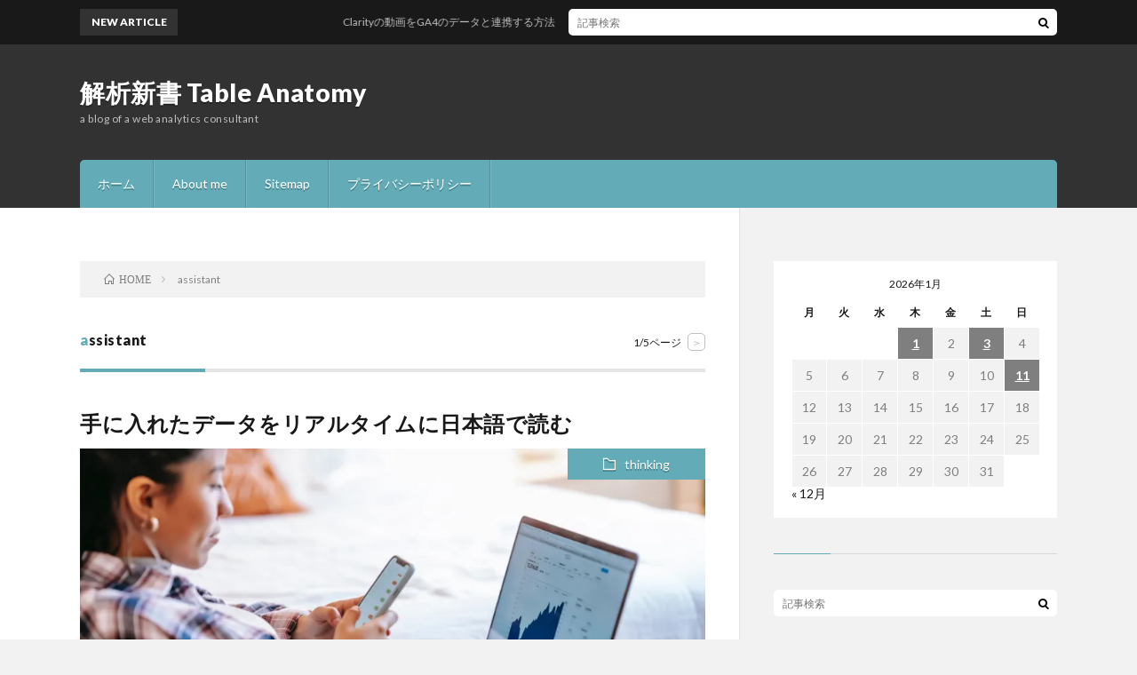

--- FILE ---
content_type: text/html; charset=UTF-8
request_url: https://ejtter.com/author/assistant/
body_size: 16381
content:
<!DOCTYPE html>
<html lang="ja" prefix="og: http://ogp.me/ns#">
<head prefix="og: http://ogp.me/ns# fb: http://ogp.me/ns/fb# article: http://ogp.me/ns/article#">
<meta charset="UTF-8">
<meta name='robots' content='index, follow, max-image-preview:large, max-snippet:-1, max-video-preview:-1' />

	<!-- This site is optimized with the Yoast SEO plugin v26.8 - https://yoast.com/product/yoast-seo-wordpress/ -->
	<title>assistant, Author at 解析新書 Table Anatomy</title>
	<link rel="canonical" href="https://ejtter.com/author/assistant/" />
	<link rel="next" href="https://ejtter.com/author/assistant/page/2/" />
	<meta property="og:locale" content="ja_JP" />
	<meta property="og:type" content="profile" />
	<meta property="og:title" content="assistant, Author at 解析新書 Table Anatomy" />
	<meta property="og:url" content="https://ejtter.com/author/assistant/" />
	<meta property="og:site_name" content="解析新書 Table Anatomy" />
	<meta property="og:image" content="https://secure.gravatar.com/avatar/c70336b59f8408a65ae737b442d7027b?s=500&d=mm&r=g" />
	<meta name="twitter:card" content="summary_large_image" />
	<script type="application/ld+json" class="yoast-schema-graph">{"@context":"https://schema.org","@graph":[{"@type":"ProfilePage","@id":"https://ejtter.com/author/assistant/","url":"https://ejtter.com/author/assistant/","name":"assistant, Author at 解析新書 Table Anatomy","isPartOf":{"@id":"https://ejtter.com/#website"},"primaryImageOfPage":{"@id":"https://ejtter.com/author/assistant/#primaryimage"},"image":{"@id":"https://ejtter.com/author/assistant/#primaryimage"},"thumbnailUrl":"https://i0.wp.com/ejtter.com/wp-content/uploads/2023/04/%E6%89%8B%E3%81%AB%E5%85%A5%E3%82%8C%E3%81%9F%E3%83%87%E3%83%BC%E3%82%BF%E3%82%92%E3%83%AA%E3%82%A2%E3%83%AB%E3%82%BF%E3%82%A4%E3%83%A0%E3%81%AB%E6%97%A5%E6%9C%AC%E8%AA%9E%E3%81%A7%E8%AA%AD%E3%82%80-scaled.jpg?fit=2560%2C1707&ssl=1","breadcrumb":{"@id":"https://ejtter.com/author/assistant/#breadcrumb"},"inLanguage":"ja","potentialAction":[{"@type":"ReadAction","target":["https://ejtter.com/author/assistant/"]}]},{"@type":"ImageObject","inLanguage":"ja","@id":"https://ejtter.com/author/assistant/#primaryimage","url":"https://i0.wp.com/ejtter.com/wp-content/uploads/2023/04/%E6%89%8B%E3%81%AB%E5%85%A5%E3%82%8C%E3%81%9F%E3%83%87%E3%83%BC%E3%82%BF%E3%82%92%E3%83%AA%E3%82%A2%E3%83%AB%E3%82%BF%E3%82%A4%E3%83%A0%E3%81%AB%E6%97%A5%E6%9C%AC%E8%AA%9E%E3%81%A7%E8%AA%AD%E3%82%80-scaled.jpg?fit=2560%2C1707&ssl=1","contentUrl":"https://i0.wp.com/ejtter.com/wp-content/uploads/2023/04/%E6%89%8B%E3%81%AB%E5%85%A5%E3%82%8C%E3%81%9F%E3%83%87%E3%83%BC%E3%82%BF%E3%82%92%E3%83%AA%E3%82%A2%E3%83%AB%E3%82%BF%E3%82%A4%E3%83%A0%E3%81%AB%E6%97%A5%E6%9C%AC%E8%AA%9E%E3%81%A7%E8%AA%AD%E3%82%80-scaled.jpg?fit=2560%2C1707&ssl=1","width":2560,"height":1707},{"@type":"BreadcrumbList","@id":"https://ejtter.com/author/assistant/#breadcrumb","itemListElement":[{"@type":"ListItem","position":1,"name":"Home","item":"https://ejtter.com/"},{"@type":"ListItem","position":2,"name":"Archives for assistant"}]},{"@type":"WebSite","@id":"https://ejtter.com/#website","url":"https://ejtter.com/","name":"解析新書 Table Anatomy","description":"a blog of a web analytics consultant","potentialAction":[{"@type":"SearchAction","target":{"@type":"EntryPoint","urlTemplate":"https://ejtter.com/?s={search_term_string}"},"query-input":{"@type":"PropertyValueSpecification","valueRequired":true,"valueName":"search_term_string"}}],"inLanguage":"ja"},{"@type":"Person","@id":"https://ejtter.com/#/schema/person/e18688e6c10fcabf41cc8893f7d8fdd5","name":"assistant","image":{"@type":"ImageObject","inLanguage":"ja","@id":"https://ejtter.com/#/schema/person/image/","url":"https://secure.gravatar.com/avatar/441ca40a684b8ca0fcfbe975584cd6b2870e08591fb0d9f4b4f8c3105eda6f95?s=96&d=mm&r=g","contentUrl":"https://secure.gravatar.com/avatar/441ca40a684b8ca0fcfbe975584cd6b2870e08591fb0d9f4b4f8c3105eda6f95?s=96&d=mm&r=g","caption":"assistant"},"mainEntityOfPage":{"@id":"https://ejtter.com/author/assistant/"}}]}</script>
	<!-- / Yoast SEO plugin. -->


<link rel="amphtml" href="https://ejtter.com/author/assistant/amp/" /><meta name="generator" content="AMP for WP 1.1.11"/><link rel='dns-prefetch' href='//secure.gravatar.com' />
<link rel='dns-prefetch' href='//stats.wp.com' />
<link rel='dns-prefetch' href='//v0.wordpress.com' />
<link rel='dns-prefetch' href='//widgets.wp.com' />
<link rel='dns-prefetch' href='//s0.wp.com' />
<link rel='dns-prefetch' href='//0.gravatar.com' />
<link rel='dns-prefetch' href='//1.gravatar.com' />
<link rel='dns-prefetch' href='//2.gravatar.com' />
<link rel='dns-prefetch' href='//jetpack.wordpress.com' />
<link rel='dns-prefetch' href='//public-api.wordpress.com' />
<link rel='preconnect' href='//i0.wp.com' />
<link rel='preconnect' href='//c0.wp.com' />
<style id='wp-img-auto-sizes-contain-inline-css' type='text/css'>
img:is([sizes=auto i],[sizes^="auto," i]){contain-intrinsic-size:3000px 1500px}
/*# sourceURL=wp-img-auto-sizes-contain-inline-css */
</style>
<style id='wp-block-library-inline-css' type='text/css'>
:root{--wp-block-synced-color:#7a00df;--wp-block-synced-color--rgb:122,0,223;--wp-bound-block-color:var(--wp-block-synced-color);--wp-editor-canvas-background:#ddd;--wp-admin-theme-color:#007cba;--wp-admin-theme-color--rgb:0,124,186;--wp-admin-theme-color-darker-10:#006ba1;--wp-admin-theme-color-darker-10--rgb:0,107,160.5;--wp-admin-theme-color-darker-20:#005a87;--wp-admin-theme-color-darker-20--rgb:0,90,135;--wp-admin-border-width-focus:2px}@media (min-resolution:192dpi){:root{--wp-admin-border-width-focus:1.5px}}.wp-element-button{cursor:pointer}:root .has-very-light-gray-background-color{background-color:#eee}:root .has-very-dark-gray-background-color{background-color:#313131}:root .has-very-light-gray-color{color:#eee}:root .has-very-dark-gray-color{color:#313131}:root .has-vivid-green-cyan-to-vivid-cyan-blue-gradient-background{background:linear-gradient(135deg,#00d084,#0693e3)}:root .has-purple-crush-gradient-background{background:linear-gradient(135deg,#34e2e4,#4721fb 50%,#ab1dfe)}:root .has-hazy-dawn-gradient-background{background:linear-gradient(135deg,#faaca8,#dad0ec)}:root .has-subdued-olive-gradient-background{background:linear-gradient(135deg,#fafae1,#67a671)}:root .has-atomic-cream-gradient-background{background:linear-gradient(135deg,#fdd79a,#004a59)}:root .has-nightshade-gradient-background{background:linear-gradient(135deg,#330968,#31cdcf)}:root .has-midnight-gradient-background{background:linear-gradient(135deg,#020381,#2874fc)}:root{--wp--preset--font-size--normal:16px;--wp--preset--font-size--huge:42px}.has-regular-font-size{font-size:1em}.has-larger-font-size{font-size:2.625em}.has-normal-font-size{font-size:var(--wp--preset--font-size--normal)}.has-huge-font-size{font-size:var(--wp--preset--font-size--huge)}:root .has-text-align-center{text-align:center}:root .has-text-align-left{text-align:left}:root .has-text-align-right{text-align:right}.has-fit-text{white-space:nowrap!important}#end-resizable-editor-section{display:none}.aligncenter{clear:both}.items-justified-left{justify-content:flex-start}.items-justified-center{justify-content:center}.items-justified-right{justify-content:flex-end}.items-justified-space-between{justify-content:space-between}.screen-reader-text{word-wrap:normal!important;border:0;clip-path:inset(50%);height:1px;margin:-1px;overflow:hidden;padding:0;position:absolute;width:1px}.screen-reader-text:focus{background-color:#ddd;clip-path:none;color:#444;display:block;font-size:1em;height:auto;left:5px;line-height:normal;padding:15px 23px 14px;text-decoration:none;top:5px;width:auto;z-index:100000}html :where(.has-border-color){border-style:solid}html :where([style*=border-top-color]){border-top-style:solid}html :where([style*=border-right-color]){border-right-style:solid}html :where([style*=border-bottom-color]){border-bottom-style:solid}html :where([style*=border-left-color]){border-left-style:solid}html :where([style*=border-width]){border-style:solid}html :where([style*=border-top-width]){border-top-style:solid}html :where([style*=border-right-width]){border-right-style:solid}html :where([style*=border-bottom-width]){border-bottom-style:solid}html :where([style*=border-left-width]){border-left-style:solid}html :where(img[class*=wp-image-]){height:auto;max-width:100%}:where(figure){margin:0 0 1em}html :where(.is-position-sticky){--wp-admin--admin-bar--position-offset:var(--wp-admin--admin-bar--height,0px)}@media screen and (max-width:600px){html :where(.is-position-sticky){--wp-admin--admin-bar--position-offset:0px}}

/*# sourceURL=wp-block-library-inline-css */
</style><style id='wp-block-heading-inline-css' type='text/css'>
h1:where(.wp-block-heading).has-background,h2:where(.wp-block-heading).has-background,h3:where(.wp-block-heading).has-background,h4:where(.wp-block-heading).has-background,h5:where(.wp-block-heading).has-background,h6:where(.wp-block-heading).has-background{padding:1.25em 2.375em}h1.has-text-align-left[style*=writing-mode]:where([style*=vertical-lr]),h1.has-text-align-right[style*=writing-mode]:where([style*=vertical-rl]),h2.has-text-align-left[style*=writing-mode]:where([style*=vertical-lr]),h2.has-text-align-right[style*=writing-mode]:where([style*=vertical-rl]),h3.has-text-align-left[style*=writing-mode]:where([style*=vertical-lr]),h3.has-text-align-right[style*=writing-mode]:where([style*=vertical-rl]),h4.has-text-align-left[style*=writing-mode]:where([style*=vertical-lr]),h4.has-text-align-right[style*=writing-mode]:where([style*=vertical-rl]),h5.has-text-align-left[style*=writing-mode]:where([style*=vertical-lr]),h5.has-text-align-right[style*=writing-mode]:where([style*=vertical-rl]),h6.has-text-align-left[style*=writing-mode]:where([style*=vertical-lr]),h6.has-text-align-right[style*=writing-mode]:where([style*=vertical-rl]){rotate:180deg}
/*# sourceURL=https://ejtter.com/wp-content/plugins/gutenberg/build/styles/block-library/heading/style.min.css */
</style>
<style id='wp-block-paragraph-inline-css' type='text/css'>
.is-small-text{font-size:.875em}.is-regular-text{font-size:1em}.is-large-text{font-size:2.25em}.is-larger-text{font-size:3em}.has-drop-cap:not(:focus):first-letter{float:left;font-size:8.4em;font-style:normal;font-weight:100;line-height:.68;margin:.05em .1em 0 0;text-transform:uppercase}body.rtl .has-drop-cap:not(:focus):first-letter{float:none;margin-left:.1em}p.has-drop-cap.has-background{overflow:hidden}:root :where(p.has-background){padding:1.25em 2.375em}:where(p.has-text-color:not(.has-link-color)) a{color:inherit}p.has-text-align-left[style*="writing-mode:vertical-lr"],p.has-text-align-right[style*="writing-mode:vertical-rl"]{rotate:180deg}
/*# sourceURL=https://ejtter.com/wp-content/plugins/gutenberg/build/styles/block-library/paragraph/style.min.css */
</style>
<style id='global-styles-inline-css' type='text/css'>
:root{--wp--preset--aspect-ratio--square: 1;--wp--preset--aspect-ratio--4-3: 4/3;--wp--preset--aspect-ratio--3-4: 3/4;--wp--preset--aspect-ratio--3-2: 3/2;--wp--preset--aspect-ratio--2-3: 2/3;--wp--preset--aspect-ratio--16-9: 16/9;--wp--preset--aspect-ratio--9-16: 9/16;--wp--preset--color--black: #000000;--wp--preset--color--cyan-bluish-gray: #abb8c3;--wp--preset--color--white: #ffffff;--wp--preset--color--pale-pink: #f78da7;--wp--preset--color--vivid-red: #cf2e2e;--wp--preset--color--luminous-vivid-orange: #ff6900;--wp--preset--color--luminous-vivid-amber: #fcb900;--wp--preset--color--light-green-cyan: #7bdcb5;--wp--preset--color--vivid-green-cyan: #00d084;--wp--preset--color--pale-cyan-blue: #8ed1fc;--wp--preset--color--vivid-cyan-blue: #0693e3;--wp--preset--color--vivid-purple: #9b51e0;--wp--preset--gradient--vivid-cyan-blue-to-vivid-purple: linear-gradient(135deg,rgb(6,147,227) 0%,rgb(155,81,224) 100%);--wp--preset--gradient--light-green-cyan-to-vivid-green-cyan: linear-gradient(135deg,rgb(122,220,180) 0%,rgb(0,208,130) 100%);--wp--preset--gradient--luminous-vivid-amber-to-luminous-vivid-orange: linear-gradient(135deg,rgb(252,185,0) 0%,rgb(255,105,0) 100%);--wp--preset--gradient--luminous-vivid-orange-to-vivid-red: linear-gradient(135deg,rgb(255,105,0) 0%,rgb(207,46,46) 100%);--wp--preset--gradient--very-light-gray-to-cyan-bluish-gray: linear-gradient(135deg,rgb(238,238,238) 0%,rgb(169,184,195) 100%);--wp--preset--gradient--cool-to-warm-spectrum: linear-gradient(135deg,rgb(74,234,220) 0%,rgb(151,120,209) 20%,rgb(207,42,186) 40%,rgb(238,44,130) 60%,rgb(251,105,98) 80%,rgb(254,248,76) 100%);--wp--preset--gradient--blush-light-purple: linear-gradient(135deg,rgb(255,206,236) 0%,rgb(152,150,240) 100%);--wp--preset--gradient--blush-bordeaux: linear-gradient(135deg,rgb(254,205,165) 0%,rgb(254,45,45) 50%,rgb(107,0,62) 100%);--wp--preset--gradient--luminous-dusk: linear-gradient(135deg,rgb(255,203,112) 0%,rgb(199,81,192) 50%,rgb(65,88,208) 100%);--wp--preset--gradient--pale-ocean: linear-gradient(135deg,rgb(255,245,203) 0%,rgb(182,227,212) 50%,rgb(51,167,181) 100%);--wp--preset--gradient--electric-grass: linear-gradient(135deg,rgb(202,248,128) 0%,rgb(113,206,126) 100%);--wp--preset--gradient--midnight: linear-gradient(135deg,rgb(2,3,129) 0%,rgb(40,116,252) 100%);--wp--preset--font-size--small: 13px;--wp--preset--font-size--medium: 20px;--wp--preset--font-size--large: 36px;--wp--preset--font-size--x-large: 42px;--wp--preset--spacing--20: 0.44rem;--wp--preset--spacing--30: 0.67rem;--wp--preset--spacing--40: 1rem;--wp--preset--spacing--50: 1.5rem;--wp--preset--spacing--60: 2.25rem;--wp--preset--spacing--70: 3.38rem;--wp--preset--spacing--80: 5.06rem;--wp--preset--shadow--natural: 6px 6px 9px rgba(0, 0, 0, 0.2);--wp--preset--shadow--deep: 12px 12px 50px rgba(0, 0, 0, 0.4);--wp--preset--shadow--sharp: 6px 6px 0px rgba(0, 0, 0, 0.2);--wp--preset--shadow--outlined: 6px 6px 0px -3px rgb(255, 255, 255), 6px 6px rgb(0, 0, 0);--wp--preset--shadow--crisp: 6px 6px 0px rgb(0, 0, 0);}:where(body) { margin: 0; }:where(.is-layout-flex){gap: 0.5em;}:where(.is-layout-grid){gap: 0.5em;}body .is-layout-flex{display: flex;}.is-layout-flex{flex-wrap: wrap;align-items: center;}.is-layout-flex > :is(*, div){margin: 0;}body .is-layout-grid{display: grid;}.is-layout-grid > :is(*, div){margin: 0;}body{padding-top: 0px;padding-right: 0px;padding-bottom: 0px;padding-left: 0px;}a:where(:not(.wp-element-button)){text-decoration: underline;}:root :where(.wp-element-button, .wp-block-button__link){background-color: #32373c;border-width: 0;color: #fff;font-family: inherit;font-size: inherit;font-style: inherit;font-weight: inherit;letter-spacing: inherit;line-height: inherit;padding-top: calc(0.667em + 2px);padding-right: calc(1.333em + 2px);padding-bottom: calc(0.667em + 2px);padding-left: calc(1.333em + 2px);text-decoration: none;text-transform: inherit;}.has-black-color{color: var(--wp--preset--color--black) !important;}.has-cyan-bluish-gray-color{color: var(--wp--preset--color--cyan-bluish-gray) !important;}.has-white-color{color: var(--wp--preset--color--white) !important;}.has-pale-pink-color{color: var(--wp--preset--color--pale-pink) !important;}.has-vivid-red-color{color: var(--wp--preset--color--vivid-red) !important;}.has-luminous-vivid-orange-color{color: var(--wp--preset--color--luminous-vivid-orange) !important;}.has-luminous-vivid-amber-color{color: var(--wp--preset--color--luminous-vivid-amber) !important;}.has-light-green-cyan-color{color: var(--wp--preset--color--light-green-cyan) !important;}.has-vivid-green-cyan-color{color: var(--wp--preset--color--vivid-green-cyan) !important;}.has-pale-cyan-blue-color{color: var(--wp--preset--color--pale-cyan-blue) !important;}.has-vivid-cyan-blue-color{color: var(--wp--preset--color--vivid-cyan-blue) !important;}.has-vivid-purple-color{color: var(--wp--preset--color--vivid-purple) !important;}.has-black-background-color{background-color: var(--wp--preset--color--black) !important;}.has-cyan-bluish-gray-background-color{background-color: var(--wp--preset--color--cyan-bluish-gray) !important;}.has-white-background-color{background-color: var(--wp--preset--color--white) !important;}.has-pale-pink-background-color{background-color: var(--wp--preset--color--pale-pink) !important;}.has-vivid-red-background-color{background-color: var(--wp--preset--color--vivid-red) !important;}.has-luminous-vivid-orange-background-color{background-color: var(--wp--preset--color--luminous-vivid-orange) !important;}.has-luminous-vivid-amber-background-color{background-color: var(--wp--preset--color--luminous-vivid-amber) !important;}.has-light-green-cyan-background-color{background-color: var(--wp--preset--color--light-green-cyan) !important;}.has-vivid-green-cyan-background-color{background-color: var(--wp--preset--color--vivid-green-cyan) !important;}.has-pale-cyan-blue-background-color{background-color: var(--wp--preset--color--pale-cyan-blue) !important;}.has-vivid-cyan-blue-background-color{background-color: var(--wp--preset--color--vivid-cyan-blue) !important;}.has-vivid-purple-background-color{background-color: var(--wp--preset--color--vivid-purple) !important;}.has-black-border-color{border-color: var(--wp--preset--color--black) !important;}.has-cyan-bluish-gray-border-color{border-color: var(--wp--preset--color--cyan-bluish-gray) !important;}.has-white-border-color{border-color: var(--wp--preset--color--white) !important;}.has-pale-pink-border-color{border-color: var(--wp--preset--color--pale-pink) !important;}.has-vivid-red-border-color{border-color: var(--wp--preset--color--vivid-red) !important;}.has-luminous-vivid-orange-border-color{border-color: var(--wp--preset--color--luminous-vivid-orange) !important;}.has-luminous-vivid-amber-border-color{border-color: var(--wp--preset--color--luminous-vivid-amber) !important;}.has-light-green-cyan-border-color{border-color: var(--wp--preset--color--light-green-cyan) !important;}.has-vivid-green-cyan-border-color{border-color: var(--wp--preset--color--vivid-green-cyan) !important;}.has-pale-cyan-blue-border-color{border-color: var(--wp--preset--color--pale-cyan-blue) !important;}.has-vivid-cyan-blue-border-color{border-color: var(--wp--preset--color--vivid-cyan-blue) !important;}.has-vivid-purple-border-color{border-color: var(--wp--preset--color--vivid-purple) !important;}.has-vivid-cyan-blue-to-vivid-purple-gradient-background{background: var(--wp--preset--gradient--vivid-cyan-blue-to-vivid-purple) !important;}.has-light-green-cyan-to-vivid-green-cyan-gradient-background{background: var(--wp--preset--gradient--light-green-cyan-to-vivid-green-cyan) !important;}.has-luminous-vivid-amber-to-luminous-vivid-orange-gradient-background{background: var(--wp--preset--gradient--luminous-vivid-amber-to-luminous-vivid-orange) !important;}.has-luminous-vivid-orange-to-vivid-red-gradient-background{background: var(--wp--preset--gradient--luminous-vivid-orange-to-vivid-red) !important;}.has-very-light-gray-to-cyan-bluish-gray-gradient-background{background: var(--wp--preset--gradient--very-light-gray-to-cyan-bluish-gray) !important;}.has-cool-to-warm-spectrum-gradient-background{background: var(--wp--preset--gradient--cool-to-warm-spectrum) !important;}.has-blush-light-purple-gradient-background{background: var(--wp--preset--gradient--blush-light-purple) !important;}.has-blush-bordeaux-gradient-background{background: var(--wp--preset--gradient--blush-bordeaux) !important;}.has-luminous-dusk-gradient-background{background: var(--wp--preset--gradient--luminous-dusk) !important;}.has-pale-ocean-gradient-background{background: var(--wp--preset--gradient--pale-ocean) !important;}.has-electric-grass-gradient-background{background: var(--wp--preset--gradient--electric-grass) !important;}.has-midnight-gradient-background{background: var(--wp--preset--gradient--midnight) !important;}.has-small-font-size{font-size: var(--wp--preset--font-size--small) !important;}.has-medium-font-size{font-size: var(--wp--preset--font-size--medium) !important;}.has-large-font-size{font-size: var(--wp--preset--font-size--large) !important;}.has-x-large-font-size{font-size: var(--wp--preset--font-size--x-large) !important;}
/*# sourceURL=global-styles-inline-css */
</style>

<style id='classic-theme-styles-inline-css' type='text/css'>
.wp-block-button__link{background-color:#32373c;border-radius:9999px;box-shadow:none;color:#fff;font-size:1.125em;padding:calc(.667em + 2px) calc(1.333em + 2px);text-decoration:none}.wp-block-file__button{background:#32373c;color:#fff}.wp-block-accordion-heading{margin:0}.wp-block-accordion-heading__toggle{background-color:inherit!important;color:inherit!important}.wp-block-accordion-heading__toggle:not(:focus-visible){outline:none}.wp-block-accordion-heading__toggle:focus,.wp-block-accordion-heading__toggle:hover{background-color:inherit!important;border:none;box-shadow:none;color:inherit;padding:var(--wp--preset--spacing--20,1em) 0;text-decoration:none}.wp-block-accordion-heading__toggle:focus-visible{outline:auto;outline-offset:0}
/*# sourceURL=https://ejtter.com/wp-content/plugins/gutenberg/build/styles/block-library/classic.min.css */
</style>
<link rel='stylesheet' id='gdpr-css' href='https://ejtter.com/wp-content/plugins/gdpr/dist/css/public.css?ver=2.1.2' type='text/css' media='all' />
<link rel='stylesheet' id='h5p-plugin-styles-css' href='https://ejtter.com/wp-content/plugins/h5p/h5p-php-library/styles/h5p.css?ver=1.16.0' type='text/css' media='all' />
<link rel='stylesheet' id='jetpack_likes-css' href='https://c0.wp.com/p/jetpack/14.2.1/modules/likes/style.css' type='text/css' media='all' />
<style id='jetpack_facebook_likebox-inline-css' type='text/css'>
.widget_facebook_likebox {
	overflow: hidden;
}

/*# sourceURL=https://ejtter.com/wp-content/plugins/jetpack/modules/widgets/facebook-likebox/style.css */
</style>
<link rel='stylesheet' id='artist-image-generator-swiper-css' href='https://ejtter.com/wp-content/plugins/artist-image-generator/public/css/artist-image-generator-public-swiper.css?ver=1.1.12' type='text/css' media='all' />
<link rel='stylesheet' id='artist-image-generator-css' href='https://ejtter.com/wp-content/plugins/artist-image-generator/public/css/artist-image-generator-public.css?ver=1.1.12' type='text/css' media='all' />
<link rel='stylesheet' id='sharedaddy-css' href='https://c0.wp.com/p/jetpack/14.2.1/modules/sharedaddy/sharing.css' type='text/css' media='all' />
<link rel='stylesheet' id='social-logos-css' href='https://c0.wp.com/p/jetpack/14.2.1/_inc/social-logos/social-logos.min.css' type='text/css' media='all' />
<script type="text/javascript" src="https://c0.wp.com/c/6.9/wp-includes/js/jquery/jquery.min.js" id="jquery-core-js"></script>
<script type="text/javascript" src="https://c0.wp.com/c/6.9/wp-includes/js/jquery/jquery-migrate.min.js" id="jquery-migrate-js"></script>
<script type="text/javascript" id="gdpr-js-extra">
/* <![CDATA[ */
var GDPR = {"ajaxurl":"https://ejtter.com/wp-admin/admin-ajax.php","logouturl":"","i18n":{"aborting":"Aborting","logging_out":"You are being logged out.","continue":"Continue","cancel":"Cancel","ok":"OK","close_account":"Close your account?","close_account_warning":"Your account will be closed and all data will be permanently deleted and cannot be recovered. Are you sure?","are_you_sure":"Are you sure?","policy_disagree":"By disagreeing you will no longer have access to our site and will be logged out."},"is_user_logged_in":"","refresh":"1"};
//# sourceURL=gdpr-js-extra
/* ]]> */
</script>
<script type="text/javascript" src="https://ejtter.com/wp-content/plugins/gdpr/dist/js/public.js?ver=2.1.2" id="gdpr-js"></script>
<script type="text/javascript" src="https://ejtter.com/wp-content/plugins/artist-image-generator/public/js/artist-image-generator-public-swiper.js?ver=1.1.12" id="artist-image-generator-swiper-js"></script>
<script type="text/javascript" src="https://ejtter.com/wp-content/plugins/artist-image-generator/public/js/artist-image-generator-public.js?ver=1.1.12" id="artist-image-generator-js"></script>
<link rel="https://api.w.org/" href="https://ejtter.com/wp-json/" /><link rel="alternate" title="JSON" type="application/json" href="https://ejtter.com/wp-json/wp/v2/users/28069" />		<script type="text/javascript">
				(function(c,l,a,r,i,t,y){
					c[a]=c[a]||function(){(c[a].q=c[a].q||[]).push(arguments)};t=l.createElement(r);t.async=1;
					t.src="https://www.clarity.ms/tag/"+i+"?ref=wordpress";y=l.getElementsByTagName(r)[0];y.parentNode.insertBefore(t,y);
				})(window, document, "clarity", "script", "48rl8qf1um");
		</script>
			<style>img#wpstats{display:none}</style>
		<link rel="stylesheet" href="https://ejtter.com/wp-content/themes/lionblog/style.css">
<link rel="stylesheet" href="https://ejtter.com/wp-content/themes/lionblog/css/icon.css">
<link rel="stylesheet" href="https://fonts.googleapis.com/css?family=Lato:400,700,900">
<meta http-equiv="X-UA-Compatible" content="IE=edge">
<meta name="viewport" content="width=device-width, initial-scale=1, shrink-to-fit=no">
<link rel="dns-prefetch" href="//www.google.com">
<link rel="dns-prefetch" href="//www.google-analytics.com">
<link rel="dns-prefetch" href="//fonts.googleapis.com">
<link rel="dns-prefetch" href="//fonts.gstatic.com">
<link rel="dns-prefetch" href="//pagead2.googlesyndication.com">
<link rel="dns-prefetch" href="//googleads.g.doubleclick.net">
<link rel="dns-prefetch" href="//www.gstatic.com">
<style>
</style>
<!-- Matomo Tag Manager ejtter -->
<script type="text/javascript">
var _mtm = _mtm || [];
_mtm.push({'mtm.startTime': (new Date().getTime()), 'event': 'mtm.Start'});
var d=document, g=d.createElement('script'), s=d.getElementsByTagName('script')[0];
g.type='text/javascript'; g.async=true; g.defer=true; g.src='https://ejtter.com/analytics/js/container_EYKkjAzH.js'; s.parentNode.insertBefore(g,s);
</script>
<!-- End Matomo Tag Manager -->

<meta name="amp-google-client-id-api" content="googleanalytics">

<script>
  (function(i,s,o,g,r,a,m){i['GoogleAnalyticsObject']=r;i[r]=i[r]||function(){
  (i[r].q=i[r].q||[]).push(arguments)},i[r].l=1*new Date();a=s.createElement(o),
  m=s.getElementsByTagName(o)[0];a.async=1;a.src=g;m.parentNode.insertBefore(a,m)
  })(window,document,'script','https://www.google-analytics.com/analytics.js','ga');
  ga('create', 'UA-25185118-3', 'auto');
  ga('require', 'GTM-PV7X738');
  ga('send', 'pageview');
</script><meta property="og:site_name" content="解析新書 Table Anatomy" />
<meta property="og:type" content="article" />
<meta property="og:title" content="assistant, Author at 解析新書 Table Anatomy" />
<meta property="og:description" content="a blog of a web analytics consultant" />
<meta property="og:url" content="https://ejtter.com/author/assistant/" />
<meta property="og:image" content="https://ejtter.com/wp-content/themes/lionblog/img/img_no.gif" />
<meta name="twitter:card" content="summary" />



<link rel='stylesheet' id='gravatar-profile-widget-css' href='https://c0.wp.com/p/jetpack/14.2.1/modules/widgets/gravatar-profile.css' type='text/css' media='all' />
<link rel='stylesheet' id='gravatar-card-services-css' href='https://secure.gravatar.com/css/services.css?ver=202604' type='text/css' media='all' />
<link rel='stylesheet' id='eu-cookie-law-style-css' href='https://c0.wp.com/p/jetpack/14.2.1/modules/widgets/eu-cookie-law/style.css' type='text/css' media='all' />
</head>
<body class="t-dark">

    
  <!--l-header-->
  <header class="l-header">
    
    <!--l-hMain-->
    <div class="l-hMain">
      <div class="container">
      
        <div class="siteTitle siteTitle-noneAd">
	              <p class="siteTitle__big u-txtShdw"><a class="siteTitle__link" href="https://ejtter.com">解析新書 Table Anatomy</a></p>          <p class="siteTitle__small">a blog of a web analytics consultant</p>	            </div>
      

	          
      
        <nav class="globalNavi">
        <input class="globalNavi__toggle" id="globalNavi__toggle" type="checkbox" value="none">
        <label class="globalNavi__switch" for="globalNavi__toggle"></label>
	    <ul class="globalNavi__list u-txtShdw"><li id="menu-item-3776" class="menu-item menu-item-type-custom menu-item-object-custom menu-item-home menu-item-3776"><a href="https://ejtter.com/">ホーム</a></li>
<li id="menu-item-3781" class="menu-item menu-item-type-post_type menu-item-object-page menu-item-home menu-item-3781"><a href="https://ejtter.com/profile/">About me</a></li>
<li id="menu-item-3782" class="menu-item menu-item-type-post_type menu-item-object-page menu-item-3782"><a href="https://ejtter.com/sitemap/">Sitemap</a></li>
<li id="menu-item-8827" class="menu-item menu-item-type-post_type menu-item-object-page menu-item-privacy-policy menu-item-8827"><a rel="privacy-policy" href="https://ejtter.com/page-8826/">プライバシーポリシー</a></li>
</ul>
	            </nav>
       
      </div>
    </div>
    <!-- /l-hMain -->
    
    
    <!-- l-hExtra -->
		    <div class="l-hExtra">
      <div class="container">
        
        <div class="marquee">
          <div class="marquee__title">NEW ARTICLE</div>
          <div class="marquee__item">
		  		              <a class="marquee__link" href="https://ejtter.com/110120269855/">Clarityの動画をGA4のデータと連携する方法</a>
		  		            </div>
        </div>

        <div class="socialSearch">
                        <div class="searchBox">
        <form class="searchBox__form" method="get" target="_top" action="https://ejtter.com/" >
          <input class="searchBox__input" type="text" maxlength="50" name="s" placeholder="記事検索"><button class="searchBox__submit icon-search" type="submit" value="search"> </button>
        </form>
      </div>                
	                    </div>
     
      </div>
    </div>
        <!-- /l-hExtra -->
    
  </header>
  <!--/l-header-->
  
    
  <!-- l-wrapper -->
  <div class="l-wrapper ">
	
    <!-- l-main -->
    <main class="l-main">
	
	  <div class="breadcrumb" ><div class="container" ><ul class="breadcrumb__list"><li class="breadcrumb__item" itemscope itemtype="http://data-vocabulary.org/Breadcrumb"><a href="https://ejtter.com/" itemprop="url"><span class="icon-home" itemprop="title">HOME</span></a></li><li class="breadcrumb__item">assistant</li></ul></div></div> 
      <header class="archiveTitle">
        <h1 class="heading heading-first">assistant</h1>
		<div class="subPager"><span class="subPager__text">1/5ページ</span><ul class="subPager__list"><li class="subPager__item"><a href="https://ejtter.com/author/assistant/page/2/" class="subPager__link">&gt;</a></li></ul></div>      </header>
      
      
	          <div class="archive">
	    	                  <article class="archiveList">
      
        <h2 class="heading heading-archive">
          <a href="https://ejtter.com/030720239126/">手に入れたデータをリアルタイムに日本語で読む</a>
        </h2>
        
		          <div class="eyecatch">
                                      <span class="eyecatch__cat u-txtShdw"><a href="https://ejtter.com/category/jpn/jpnnew/thinking/" rel="category tag">thinking</a></span>
                        <a href="https://ejtter.com/030720239126/"><img width="890" height="500" src="https://i0.wp.com/ejtter.com/wp-content/uploads/2023/04/%E6%89%8B%E3%81%AB%E5%85%A5%E3%82%8C%E3%81%9F%E3%83%87%E3%83%BC%E3%82%BF%E3%82%92%E3%83%AA%E3%82%A2%E3%83%AB%E3%82%BF%E3%82%A4%E3%83%A0%E3%81%AB%E6%97%A5%E6%9C%AC%E8%AA%9E%E3%81%A7%E8%AA%AD%E3%82%80-scaled.jpg?resize=890%2C500&amp;ssl=1" class="attachment-icatch size-icatch wp-post-image" alt="" decoding="async" fetchpriority="high" data-attachment-id="9128" data-permalink="https://ejtter.com/030720239126/attachment-0/" data-orig-file="https://i0.wp.com/ejtter.com/wp-content/uploads/2023/04/%E6%89%8B%E3%81%AB%E5%85%A5%E3%82%8C%E3%81%9F%E3%83%87%E3%83%BC%E3%82%BF%E3%82%92%E3%83%AA%E3%82%A2%E3%83%AB%E3%82%BF%E3%82%A4%E3%83%A0%E3%81%AB%E6%97%A5%E6%9C%AC%E8%AA%9E%E3%81%A7%E8%AA%AD%E3%82%80-scaled.jpg?fit=2560%2C1707&amp;ssl=1" data-orig-size="2560,1707" data-comments-opened="1" data-image-meta="{&quot;aperture&quot;:&quot;0&quot;,&quot;credit&quot;:&quot;&quot;,&quot;camera&quot;:&quot;&quot;,&quot;caption&quot;:&quot;&quot;,&quot;created_timestamp&quot;:&quot;0&quot;,&quot;copyright&quot;:&quot;&quot;,&quot;focal_length&quot;:&quot;0&quot;,&quot;iso&quot;:&quot;0&quot;,&quot;shutter_speed&quot;:&quot;0&quot;,&quot;title&quot;:&quot;&quot;,&quot;orientation&quot;:&quot;0&quot;}" data-image-title="手に入れたデータをリアルタイムに日本語で読む" data-image-description="" data-image-caption="" data-medium-file="https://i0.wp.com/ejtter.com/wp-content/uploads/2023/04/%E6%89%8B%E3%81%AB%E5%85%A5%E3%82%8C%E3%81%9F%E3%83%87%E3%83%BC%E3%82%BF%E3%82%92%E3%83%AA%E3%82%A2%E3%83%AB%E3%82%BF%E3%82%A4%E3%83%A0%E3%81%AB%E6%97%A5%E6%9C%AC%E8%AA%9E%E3%81%A7%E8%AA%AD%E3%82%80-scaled.jpg?fit=300%2C200&amp;ssl=1" data-large-file="https://i0.wp.com/ejtter.com/wp-content/uploads/2023/04/%E6%89%8B%E3%81%AB%E5%85%A5%E3%82%8C%E3%81%9F%E3%83%87%E3%83%BC%E3%82%BF%E3%82%92%E3%83%AA%E3%82%A2%E3%83%AB%E3%82%BF%E3%82%A4%E3%83%A0%E3%81%AB%E6%97%A5%E6%9C%AC%E8%AA%9E%E3%81%A7%E8%AA%AD%E3%82%80-scaled.jpg?fit=1024%2C683&amp;ssl=1" /></a>
          </div>
                
                <ul class="dateList">
                      <li class="dateList__item icon-calendar">2023.07.03</li>
                                      </ul>
                
        <p class="archiveList__text">
		  データを取り込む インターネットによって、ウェブ上にはさまざまなデーターが身近にみられるようになりました。様々な情報がリアルタイムで更新され続けています。 しかし、それらはそのウェブサイト上にあるデータであって、自分が見たいように加工もできません。 雇用統計、物価、株価などなど、それらの頻繁に更新されるデーターを自分が見たいように行や列の順番や分母や分子を操作したい、そんなことを考えたことはあるの [&hellip;]        </p>
        
        <div class="btn btn-right">
          <a class="btn__link" href="https://ejtter.com/030720239126/">続きを読む</a>
        </div>
      
      </article>
      
      
       
		  		  			                  <article class="archiveList">
      
        <h2 class="heading heading-archive">
          <a href="https://ejtter.com/300620239296/">グローバル企業の状況を知る</a>
        </h2>
        
		          <div class="eyecatch">
                                      <span class="eyecatch__cat u-txtShdw"><a href="https://ejtter.com/category/jpn/jpnnew/thinking/" rel="category tag">thinking</a></span>
                        <a href="https://ejtter.com/300620239296/"><img width="890" height="500" src="https://i0.wp.com/ejtter.com/wp-content/uploads/2023/04/%E3%82%B0%E3%83%AD%E3%83%BC%E3%83%90%E3%83%AB%E4%BC%81%E6%A5%AD%E3%81%AE%E7%8A%B6%E6%B3%81%E3%82%92%E7%9F%A5%E3%82%8B-scaled.jpg?resize=890%2C500&amp;ssl=1" class="attachment-icatch size-icatch wp-post-image" alt="" decoding="async" data-attachment-id="9298" data-permalink="https://ejtter.com/300620239296/attachment-0/" data-orig-file="https://i0.wp.com/ejtter.com/wp-content/uploads/2023/04/%E3%82%B0%E3%83%AD%E3%83%BC%E3%83%90%E3%83%AB%E4%BC%81%E6%A5%AD%E3%81%AE%E7%8A%B6%E6%B3%81%E3%82%92%E7%9F%A5%E3%82%8B-scaled.jpg?fit=2560%2C1707&amp;ssl=1" data-orig-size="2560,1707" data-comments-opened="1" data-image-meta="{&quot;aperture&quot;:&quot;0&quot;,&quot;credit&quot;:&quot;&quot;,&quot;camera&quot;:&quot;&quot;,&quot;caption&quot;:&quot;&quot;,&quot;created_timestamp&quot;:&quot;0&quot;,&quot;copyright&quot;:&quot;&quot;,&quot;focal_length&quot;:&quot;0&quot;,&quot;iso&quot;:&quot;0&quot;,&quot;shutter_speed&quot;:&quot;0&quot;,&quot;title&quot;:&quot;&quot;,&quot;orientation&quot;:&quot;0&quot;}" data-image-title="グローバル企業の状況を知る" data-image-description="" data-image-caption="" data-medium-file="https://i0.wp.com/ejtter.com/wp-content/uploads/2023/04/%E3%82%B0%E3%83%AD%E3%83%BC%E3%83%90%E3%83%AB%E4%BC%81%E6%A5%AD%E3%81%AE%E7%8A%B6%E6%B3%81%E3%82%92%E7%9F%A5%E3%82%8B-scaled.jpg?fit=300%2C200&amp;ssl=1" data-large-file="https://i0.wp.com/ejtter.com/wp-content/uploads/2023/04/%E3%82%B0%E3%83%AD%E3%83%BC%E3%83%90%E3%83%AB%E4%BC%81%E6%A5%AD%E3%81%AE%E7%8A%B6%E6%B3%81%E3%82%92%E7%9F%A5%E3%82%8B-scaled.jpg?fit=1024%2C683&amp;ssl=1" /></a>
          </div>
                
                <ul class="dateList">
                      <li class="dateList__item icon-calendar">2023.06.30</li>
                                      </ul>
                
        <p class="archiveList__text">
		  グローバル企業のターゲットや戦略を知ることで、学べることは多いです。しかし、検索エンジンでグローバル企業のサイトを見ても、大まかな状況しかわかりません。ウェブサイトには打ち出したいキャンペーンなどがあっても、そもそものターゲットなどをわざわざ丁寧にウェブサイトへ掲載することは、発信者としてのメリットがないからです。 どのようなユーザーがウェブサイトを見ているのか、そのユーザーはどんな関心を持ってい [&hellip;]        </p>
        
        <div class="btn btn-right">
          <a class="btn__link" href="https://ejtter.com/300620239296/">続きを読む</a>
        </div>
      
      </article>
      
      
       
		  		  			                  <article class="archiveList">
      
        <h2 class="heading heading-archive">
          <a href="https://ejtter.com/290620239349/">上場会社を調べる</a>
        </h2>
        
		          <div class="eyecatch">
                                      <span class="eyecatch__cat u-txtShdw"><a href="https://ejtter.com/category/jpn/jpnnew/thinking/" rel="category tag">thinking</a></span>
                        <a href="https://ejtter.com/290620239349/"><img width="890" height="500" src="https://i0.wp.com/ejtter.com/wp-content/uploads/2023/04/%E4%B8%8A%E5%A0%B4%E4%BC%9A%E7%A4%BE%E3%82%92%E8%AA%BF%E3%81%B9%E3%82%8B-1-scaled.jpg?resize=890%2C500&amp;ssl=1" class="attachment-icatch size-icatch wp-post-image" alt="" decoding="async" data-attachment-id="9358" data-permalink="https://ejtter.com/290620239349/attachment-0/" data-orig-file="https://i0.wp.com/ejtter.com/wp-content/uploads/2023/04/%E4%B8%8A%E5%A0%B4%E4%BC%9A%E7%A4%BE%E3%82%92%E8%AA%BF%E3%81%B9%E3%82%8B-1-scaled.jpg?fit=2560%2C1709&amp;ssl=1" data-orig-size="2560,1709" data-comments-opened="1" data-image-meta="{&quot;aperture&quot;:&quot;0&quot;,&quot;credit&quot;:&quot;&quot;,&quot;camera&quot;:&quot;&quot;,&quot;caption&quot;:&quot;&quot;,&quot;created_timestamp&quot;:&quot;0&quot;,&quot;copyright&quot;:&quot;&quot;,&quot;focal_length&quot;:&quot;0&quot;,&quot;iso&quot;:&quot;0&quot;,&quot;shutter_speed&quot;:&quot;0&quot;,&quot;title&quot;:&quot;&quot;,&quot;orientation&quot;:&quot;0&quot;}" data-image-title="上場会社を調べる" data-image-description="" data-image-caption="" data-medium-file="https://i0.wp.com/ejtter.com/wp-content/uploads/2023/04/%E4%B8%8A%E5%A0%B4%E4%BC%9A%E7%A4%BE%E3%82%92%E8%AA%BF%E3%81%B9%E3%82%8B-1-scaled.jpg?fit=300%2C200&amp;ssl=1" data-large-file="https://i0.wp.com/ejtter.com/wp-content/uploads/2023/04/%E4%B8%8A%E5%A0%B4%E4%BC%9A%E7%A4%BE%E3%82%92%E8%AA%BF%E3%81%B9%E3%82%8B-1-scaled.jpg?fit=1024%2C684&amp;ssl=1" /></a>
          </div>
                
                <ul class="dateList">
                      <li class="dateList__item icon-calendar">2023.06.29</li>
                                      </ul>
                
        <p class="archiveList__text">
		  上場企業を調べる 就職活動、取引先の調査などで上場企業のことを調べることがあると思います。そのときに日本国内の上場企業の情報を調べるために有効なウェブサイトとURL、特徴、調べ方を紹介します。 株価情報サイト まず上場しているということは株価と業績についての内容は以下をもとに調べることができます。株主は誰もがその産業については不慣れなものです。株主に向けて自社の優位性をつたえるためにわかりやすい説 [&hellip;]        </p>
        
        <div class="btn btn-right">
          <a class="btn__link" href="https://ejtter.com/290620239349/">続きを読む</a>
        </div>
      
      </article>
      
      
       
		  		  			                  <article class="archiveList">
      
        <h2 class="heading heading-archive">
          <a href="https://ejtter.com/280620239330/">投資を調べる</a>
        </h2>
        
		          <div class="eyecatch">
                                      <span class="eyecatch__cat u-txtShdw"><a href="https://ejtter.com/category/jpn/jpnnew/thinking/" rel="category tag">thinking</a></span>
                        <a href="https://ejtter.com/280620239330/"><img width="890" height="500" src="https://i0.wp.com/ejtter.com/wp-content/uploads/2023/04/%E6%8A%95%E8%B3%87%E3%82%92%E8%AA%BF%E3%81%B9%E3%82%8B-scaled.jpg?resize=890%2C500&amp;ssl=1" class="attachment-icatch size-icatch wp-post-image" alt="" decoding="async" loading="lazy" data-attachment-id="9345" data-permalink="https://ejtter.com/280620239330/attachment-0/" data-orig-file="https://i0.wp.com/ejtter.com/wp-content/uploads/2023/04/%E6%8A%95%E8%B3%87%E3%82%92%E8%AA%BF%E3%81%B9%E3%82%8B-scaled.jpg?fit=2560%2C1920&amp;ssl=1" data-orig-size="2560,1920" data-comments-opened="1" data-image-meta="{&quot;aperture&quot;:&quot;0&quot;,&quot;credit&quot;:&quot;&quot;,&quot;camera&quot;:&quot;&quot;,&quot;caption&quot;:&quot;&quot;,&quot;created_timestamp&quot;:&quot;0&quot;,&quot;copyright&quot;:&quot;&quot;,&quot;focal_length&quot;:&quot;0&quot;,&quot;iso&quot;:&quot;0&quot;,&quot;shutter_speed&quot;:&quot;0&quot;,&quot;title&quot;:&quot;&quot;,&quot;orientation&quot;:&quot;0&quot;}" data-image-title="投資を調べる" data-image-description="" data-image-caption="" data-medium-file="https://i0.wp.com/ejtter.com/wp-content/uploads/2023/04/%E6%8A%95%E8%B3%87%E3%82%92%E8%AA%BF%E3%81%B9%E3%82%8B-scaled.jpg?fit=300%2C225&amp;ssl=1" data-large-file="https://i0.wp.com/ejtter.com/wp-content/uploads/2023/04/%E6%8A%95%E8%B3%87%E3%82%92%E8%AA%BF%E3%81%B9%E3%82%8B-scaled.jpg?fit=1024%2C768&amp;ssl=1" /></a>
          </div>
                
                <ul class="dateList">
                      <li class="dateList__item icon-calendar">2023.06.28</li>
                                      </ul>
                
        <p class="archiveList__text">
		  資産を増やすための選択肢 お金を貯蓄したり投資をしたり、資産を増やしたい場合の選択肢はたくさんあります。 例えばFXや先物取引、不動産投資、保険など様々。 これらは大きなリターンが期待できますが、多額の資金が必要となったり、大幅な損失となるリスクもあります。 最近では、NISAなどを利用した株式投資を始めた方や、今後検討されている方も多いのではないでしょうか。 比較的少ない資金から始められ、日々の [&hellip;]        </p>
        
        <div class="btn btn-right">
          <a class="btn__link" href="https://ejtter.com/280620239330/">続きを読む</a>
        </div>
      
      </article>
      
      
       
		  		  			                  <article class="archiveList">
      
        <h2 class="heading heading-archive">
          <a href="https://ejtter.com/270620239283/">インフルエンサーを探す</a>
        </h2>
        
		          <div class="eyecatch">
                                      <span class="eyecatch__cat u-txtShdw"><a href="https://ejtter.com/category/jpn/jpnnew/thinking/" rel="category tag">thinking</a></span>
                        <a href="https://ejtter.com/270620239283/"><img width="890" height="500" src="https://i0.wp.com/ejtter.com/wp-content/uploads/2023/04/%E3%82%A4%E3%83%B3%E3%83%95%E3%83%AB%E3%82%A8%E3%83%B3%E3%82%B5%E3%83%BC%E3%82%92%E6%8E%A2%E3%81%99-scaled.jpg?resize=890%2C500&amp;ssl=1" class="attachment-icatch size-icatch wp-post-image" alt="" decoding="async" loading="lazy" data-attachment-id="9284" data-permalink="https://ejtter.com/270620239283/attachment-0/" data-orig-file="https://i0.wp.com/ejtter.com/wp-content/uploads/2023/04/%E3%82%A4%E3%83%B3%E3%83%95%E3%83%AB%E3%82%A8%E3%83%B3%E3%82%B5%E3%83%BC%E3%82%92%E6%8E%A2%E3%81%99-scaled.jpg?fit=2560%2C1707&amp;ssl=1" data-orig-size="2560,1707" data-comments-opened="1" data-image-meta="{&quot;aperture&quot;:&quot;0&quot;,&quot;credit&quot;:&quot;&quot;,&quot;camera&quot;:&quot;&quot;,&quot;caption&quot;:&quot;&quot;,&quot;created_timestamp&quot;:&quot;0&quot;,&quot;copyright&quot;:&quot;&quot;,&quot;focal_length&quot;:&quot;0&quot;,&quot;iso&quot;:&quot;0&quot;,&quot;shutter_speed&quot;:&quot;0&quot;,&quot;title&quot;:&quot;&quot;,&quot;orientation&quot;:&quot;0&quot;}" data-image-title="インフルエンサーを探す" data-image-description="" data-image-caption="" data-medium-file="https://i0.wp.com/ejtter.com/wp-content/uploads/2023/04/%E3%82%A4%E3%83%B3%E3%83%95%E3%83%AB%E3%82%A8%E3%83%B3%E3%82%B5%E3%83%BC%E3%82%92%E6%8E%A2%E3%81%99-scaled.jpg?fit=300%2C200&amp;ssl=1" data-large-file="https://i0.wp.com/ejtter.com/wp-content/uploads/2023/04/%E3%82%A4%E3%83%B3%E3%83%95%E3%83%AB%E3%82%A8%E3%83%B3%E3%82%B5%E3%83%BC%E3%82%92%E6%8E%A2%E3%81%99-scaled.jpg?fit=1024%2C683&amp;ssl=1" /></a>
          </div>
                
                <ul class="dateList">
                      <li class="dateList__item icon-calendar">2023.06.27</li>
                                      </ul>
                
        <p class="archiveList__text">
		  近年のマーケティング手法 近年、情報収集の場は「ネット検索」やテレビや新聞などの「マスメディア」からTwitterやInstagram等の「ソーシャルメディア」へ移り変わってきています。芸能人がテレビや雑誌など限られた媒体でのみ発信し宣伝していたことが、今や一般の人でもSNSでインフルエンサーとしてたくさんの人の興味を引き影響を与えています。ゲームや美容、グルメなど、そのものに興味を持つ一定のコミ [&hellip;]        </p>
        
        <div class="btn btn-right">
          <a class="btn__link" href="https://ejtter.com/270620239283/">続きを読む</a>
        </div>
      
      </article>
      
      
       
		  		  			                  <article class="archiveList">
      
        <h2 class="heading heading-archive">
          <a href="https://ejtter.com/260620239279/">SNS発信に便利なツール</a>
        </h2>
        
		          <div class="eyecatch">
                                      <span class="eyecatch__cat u-txtShdw"><a href="https://ejtter.com/category/jpn/jpnnew/thinking/" rel="category tag">thinking</a></span>
                        <a href="https://ejtter.com/260620239279/"><img width="890" height="500" src="https://i0.wp.com/ejtter.com/wp-content/uploads/2023/04/SNS%E7%99%BA%E4%BF%A1-scaled.jpg?resize=890%2C500&amp;ssl=1" class="attachment-icatch size-icatch wp-post-image" alt="" decoding="async" loading="lazy" data-attachment-id="9282" data-permalink="https://ejtter.com/260620239279/attachment-0/" data-orig-file="https://i0.wp.com/ejtter.com/wp-content/uploads/2023/04/SNS%E7%99%BA%E4%BF%A1-scaled.jpg?fit=2560%2C1707&amp;ssl=1" data-orig-size="2560,1707" data-comments-opened="1" data-image-meta="{&quot;aperture&quot;:&quot;0&quot;,&quot;credit&quot;:&quot;&quot;,&quot;camera&quot;:&quot;&quot;,&quot;caption&quot;:&quot;&quot;,&quot;created_timestamp&quot;:&quot;0&quot;,&quot;copyright&quot;:&quot;&quot;,&quot;focal_length&quot;:&quot;0&quot;,&quot;iso&quot;:&quot;0&quot;,&quot;shutter_speed&quot;:&quot;0&quot;,&quot;title&quot;:&quot;&quot;,&quot;orientation&quot;:&quot;0&quot;}" data-image-title="SNS発信" data-image-description="" data-image-caption="" data-medium-file="https://i0.wp.com/ejtter.com/wp-content/uploads/2023/04/SNS%E7%99%BA%E4%BF%A1-scaled.jpg?fit=300%2C200&amp;ssl=1" data-large-file="https://i0.wp.com/ejtter.com/wp-content/uploads/2023/04/SNS%E7%99%BA%E4%BF%A1-scaled.jpg?fit=1024%2C683&amp;ssl=1" /></a>
          </div>
                
                <ul class="dateList">
                      <li class="dateList__item icon-calendar">2023.06.26</li>
                                      </ul>
                
        <p class="archiveList__text">
		  SNSマーケティング SNSマーケティングが注目される今。SNS担当者や、広報担当者でなくてもSNSへの発信を任されることがあります。過去に特別な技術や有料ツールが無ければできなかったことが、今、無料のツールでも簡単にできるようになっています。 発信をスムーズにするツールは作業効率を上げるうえでも、ビジネスにおいて重要です。トレンド感のある画像や動画を投稿すれば、ユーザーの興味を引くことができ、統 [&hellip;]        </p>
        
        <div class="btn btn-right">
          <a class="btn__link" href="https://ejtter.com/260620239279/">続きを読む</a>
        </div>
      
      </article>
      
      
       
		  		  			                  <article class="archiveList">
      
        <h2 class="heading heading-archive">
          <a href="https://ejtter.com/230620239266/">法律や会計の正しい知識を知る</a>
        </h2>
        
		          <div class="eyecatch">
                                      <span class="eyecatch__cat u-txtShdw"><a href="https://ejtter.com/category/jpn/jpnnew/thinking/" rel="category tag">thinking</a></span>
                        <a href="https://ejtter.com/230620239266/"><img width="890" height="500" src="https://i0.wp.com/ejtter.com/wp-content/uploads/2023/04/%E6%B3%95%E5%BE%8B%E3%82%84%E4%BC%9A%E8%A8%88%E3%81%AE%E6%AD%A3%E3%81%97%E3%81%84%E7%9F%A5%E8%AD%98%E3%82%92%E7%9F%A5%E3%82%8B-scaled.jpg?resize=890%2C500&amp;ssl=1" class="attachment-icatch size-icatch wp-post-image" alt="" decoding="async" loading="lazy" data-attachment-id="9270" data-permalink="https://ejtter.com/230620239266/attachment-0/" data-orig-file="https://i0.wp.com/ejtter.com/wp-content/uploads/2023/04/%E6%B3%95%E5%BE%8B%E3%82%84%E4%BC%9A%E8%A8%88%E3%81%AE%E6%AD%A3%E3%81%97%E3%81%84%E7%9F%A5%E8%AD%98%E3%82%92%E7%9F%A5%E3%82%8B-scaled.jpg?fit=1707%2C2560&amp;ssl=1" data-orig-size="1707,2560" data-comments-opened="1" data-image-meta="{&quot;aperture&quot;:&quot;0&quot;,&quot;credit&quot;:&quot;&quot;,&quot;camera&quot;:&quot;&quot;,&quot;caption&quot;:&quot;&quot;,&quot;created_timestamp&quot;:&quot;0&quot;,&quot;copyright&quot;:&quot;&quot;,&quot;focal_length&quot;:&quot;0&quot;,&quot;iso&quot;:&quot;0&quot;,&quot;shutter_speed&quot;:&quot;0&quot;,&quot;title&quot;:&quot;&quot;,&quot;orientation&quot;:&quot;0&quot;}" data-image-title="法律や会計の正しい知識を知る" data-image-description="" data-image-caption="" data-medium-file="https://i0.wp.com/ejtter.com/wp-content/uploads/2023/04/%E6%B3%95%E5%BE%8B%E3%82%84%E4%BC%9A%E8%A8%88%E3%81%AE%E6%AD%A3%E3%81%97%E3%81%84%E7%9F%A5%E8%AD%98%E3%82%92%E7%9F%A5%E3%82%8B-scaled.jpg?fit=200%2C300&amp;ssl=1" data-large-file="https://i0.wp.com/ejtter.com/wp-content/uploads/2023/04/%E6%B3%95%E5%BE%8B%E3%82%84%E4%BC%9A%E8%A8%88%E3%81%AE%E6%AD%A3%E3%81%97%E3%81%84%E7%9F%A5%E8%AD%98%E3%82%92%E7%9F%A5%E3%82%8B-scaled.jpg?fit=683%2C1024&amp;ssl=1" /></a>
          </div>
                
                <ul class="dateList">
                      <li class="dateList__item icon-calendar">2023.06.23</li>
                                      </ul>
                
        <p class="archiveList__text">
		  法律や会計の正しい知識 会社員、個人事業、会社の経営、副業など、ビジネスシーンや日々の生活の中で必ず必要になるのが、法律の知識です。 例えば、労働時間や休憩時間に違反はないか、休暇の日数や残業代は正しく支払われているかを確認する際には「労働基準法」を調べる必要がありますし、副業をされていれば経費や確定申告に関することも正しい手続きをする上で、検索することが多々あることでしょう。 また、商品のプロモ [&hellip;]        </p>
        
        <div class="btn btn-right">
          <a class="btn__link" href="https://ejtter.com/230620239266/">続きを読む</a>
        </div>
      
      </article>
      
      
       
		  		  			                  <article class="archiveList">
      
        <h2 class="heading heading-archive">
          <a href="https://ejtter.com/220620239249/">非上場企業の経営状況を知る</a>
        </h2>
        
		          <div class="eyecatch">
                                      <span class="eyecatch__cat u-txtShdw"><a href="https://ejtter.com/category/jpn/jpnnew/thinking/" rel="category tag">thinking</a></span>
                        <a href="https://ejtter.com/220620239249/"><img width="890" height="500" src="https://i0.wp.com/ejtter.com/wp-content/uploads/2023/04/%E9%9D%9E%E4%B8%8A%E5%A0%B4%E4%BC%81%E6%A5%AD%E3%81%AE%E7%B5%8C%E5%96%B6%E7%8A%B6%E6%B3%81%E3%82%92%E7%9F%A5%E3%82%8B-scaled.jpg?resize=890%2C500&amp;ssl=1" class="attachment-icatch size-icatch wp-post-image" alt="" decoding="async" loading="lazy" data-attachment-id="9251" data-permalink="https://ejtter.com/220620239249/attachment-0/" data-orig-file="https://i0.wp.com/ejtter.com/wp-content/uploads/2023/04/%E9%9D%9E%E4%B8%8A%E5%A0%B4%E4%BC%81%E6%A5%AD%E3%81%AE%E7%B5%8C%E5%96%B6%E7%8A%B6%E6%B3%81%E3%82%92%E7%9F%A5%E3%82%8B-scaled.jpg?fit=2560%2C1920&amp;ssl=1" data-orig-size="2560,1920" data-comments-opened="1" data-image-meta="{&quot;aperture&quot;:&quot;0&quot;,&quot;credit&quot;:&quot;&quot;,&quot;camera&quot;:&quot;&quot;,&quot;caption&quot;:&quot;&quot;,&quot;created_timestamp&quot;:&quot;0&quot;,&quot;copyright&quot;:&quot;&quot;,&quot;focal_length&quot;:&quot;0&quot;,&quot;iso&quot;:&quot;0&quot;,&quot;shutter_speed&quot;:&quot;0&quot;,&quot;title&quot;:&quot;&quot;,&quot;orientation&quot;:&quot;0&quot;}" data-image-title="非上場企業の経営状況を知る" data-image-description="" data-image-caption="" data-medium-file="https://i0.wp.com/ejtter.com/wp-content/uploads/2023/04/%E9%9D%9E%E4%B8%8A%E5%A0%B4%E4%BC%81%E6%A5%AD%E3%81%AE%E7%B5%8C%E5%96%B6%E7%8A%B6%E6%B3%81%E3%82%92%E7%9F%A5%E3%82%8B-scaled.jpg?fit=300%2C225&amp;ssl=1" data-large-file="https://i0.wp.com/ejtter.com/wp-content/uploads/2023/04/%E9%9D%9E%E4%B8%8A%E5%A0%B4%E4%BC%81%E6%A5%AD%E3%81%AE%E7%B5%8C%E5%96%B6%E7%8A%B6%E6%B3%81%E3%82%92%E7%9F%A5%E3%82%8B-scaled.jpg?fit=1024%2C768&amp;ssl=1" /></a>
          </div>
                
                <ul class="dateList">
                      <li class="dateList__item icon-calendar">2023.06.22</li>
                                      </ul>
                
        <p class="archiveList__text">
		  非上場企業の経営状態を知ることの重要性 非上場企業の経営状態を知ることは一般企業で取引をするときに大事なポイントです。与信の審査をするときにも経営状態や反社会性力との関わりなどを聞く必要があります。また経営者の性格や資質によっても大きく経営状態が変わることもあります。 このような中小企業の調査では専門の会社があります。商工リサーチや帝国データバンクなどです。これらの専門の企業は依頼を受けると個別に [&hellip;]        </p>
        
        <div class="btn btn-right">
          <a class="btn__link" href="https://ejtter.com/220620239249/">続きを読む</a>
        </div>
      
      </article>
      
      
       
		  		  			                  <article class="archiveList">
      
        <h2 class="heading heading-archive">
          <a href="https://ejtter.com/210620239246/">奨学金を調べる</a>
        </h2>
        
		          <div class="eyecatch">
                                      <span class="eyecatch__cat u-txtShdw"><a href="https://ejtter.com/category/jpn/jpnnew/thinking/" rel="category tag">thinking</a></span>
                        <a href="https://ejtter.com/210620239246/"><img width="890" height="500" src="https://i0.wp.com/ejtter.com/wp-content/uploads/2023/04/%E5%A5%A8%E5%AD%A6%E9%87%91%E3%82%92%E8%AA%BF%E3%81%B9%E3%82%8B-scaled.jpg?resize=890%2C500&amp;ssl=1" class="attachment-icatch size-icatch wp-post-image" alt="" decoding="async" loading="lazy" data-attachment-id="9247" data-permalink="https://ejtter.com/210620239246/attachment-0/" data-orig-file="https://i0.wp.com/ejtter.com/wp-content/uploads/2023/04/%E5%A5%A8%E5%AD%A6%E9%87%91%E3%82%92%E8%AA%BF%E3%81%B9%E3%82%8B-scaled.jpg?fit=1707%2C2560&amp;ssl=1" data-orig-size="1707,2560" data-comments-opened="1" data-image-meta="{&quot;aperture&quot;:&quot;0&quot;,&quot;credit&quot;:&quot;&quot;,&quot;camera&quot;:&quot;&quot;,&quot;caption&quot;:&quot;&quot;,&quot;created_timestamp&quot;:&quot;0&quot;,&quot;copyright&quot;:&quot;&quot;,&quot;focal_length&quot;:&quot;0&quot;,&quot;iso&quot;:&quot;0&quot;,&quot;shutter_speed&quot;:&quot;0&quot;,&quot;title&quot;:&quot;&quot;,&quot;orientation&quot;:&quot;0&quot;}" data-image-title="奨学金を調べる" data-image-description="" data-image-caption="" data-medium-file="https://i0.wp.com/ejtter.com/wp-content/uploads/2023/04/%E5%A5%A8%E5%AD%A6%E9%87%91%E3%82%92%E8%AA%BF%E3%81%B9%E3%82%8B-scaled.jpg?fit=200%2C300&amp;ssl=1" data-large-file="https://i0.wp.com/ejtter.com/wp-content/uploads/2023/04/%E5%A5%A8%E5%AD%A6%E9%87%91%E3%82%92%E8%AA%BF%E3%81%B9%E3%82%8B-scaled.jpg?fit=683%2C1024&amp;ssl=1" /></a>
          </div>
                
                <ul class="dateList">
                      <li class="dateList__item icon-calendar">2023.06.21</li>
                                      </ul>
                
        <p class="archiveList__text">
		  日本人が受けられる奨学金 日本人が受けられる奨学金について調べる方法として、公的な奨学金制度があります。 公的な奨学金制度とは、国や自治体などが提供する奨学金のことです。公的な奨学金制度については、文科省のウェブサイトに紹介されていますURL：https://www.mext.go.jp/a_menu/koutou/ryugaku/1368141.htm また、独立法人日本学生支援機構でも返済不要 [&hellip;]        </p>
        
        <div class="btn btn-right">
          <a class="btn__link" href="https://ejtter.com/210620239246/">続きを読む</a>
        </div>
      
      </article>
      
      
       
		  		  			                  <article class="archiveList">
      
        <h2 class="heading heading-archive">
          <a href="https://ejtter.com/200620239243/">匿名の人脈をネットワークとして活用する</a>
        </h2>
        
		          <div class="eyecatch">
                                      <span class="eyecatch__cat u-txtShdw"><a href="https://ejtter.com/category/jpn/jpnnew/thinking/" rel="category tag">thinking</a></span>
                        <a href="https://ejtter.com/200620239243/"><img width="890" height="500" src="https://i0.wp.com/ejtter.com/wp-content/uploads/2023/04/%E5%8C%BF%E5%90%8D%E3%81%AE%E4%BA%BA%E8%84%88%E3%82%92%E3%83%8D%E3%83%83%E3%83%88%E3%83%AF%E3%83%BC%E3%82%AF%E3%81%A8%E3%81%97%E3%81%A6%E6%B4%BB%E7%94%A8%E3%81%99%E3%82%8B-scaled.jpg?resize=890%2C500&amp;ssl=1" class="attachment-icatch size-icatch wp-post-image" alt="" decoding="async" loading="lazy" data-attachment-id="9244" data-permalink="https://ejtter.com/200620239243/attachment-0/" data-orig-file="https://i0.wp.com/ejtter.com/wp-content/uploads/2023/04/%E5%8C%BF%E5%90%8D%E3%81%AE%E4%BA%BA%E8%84%88%E3%82%92%E3%83%8D%E3%83%83%E3%83%88%E3%83%AF%E3%83%BC%E3%82%AF%E3%81%A8%E3%81%97%E3%81%A6%E6%B4%BB%E7%94%A8%E3%81%99%E3%82%8B-scaled.jpg?fit=2560%2C1707&amp;ssl=1" data-orig-size="2560,1707" data-comments-opened="1" data-image-meta="{&quot;aperture&quot;:&quot;0&quot;,&quot;credit&quot;:&quot;&quot;,&quot;camera&quot;:&quot;&quot;,&quot;caption&quot;:&quot;&quot;,&quot;created_timestamp&quot;:&quot;0&quot;,&quot;copyright&quot;:&quot;&quot;,&quot;focal_length&quot;:&quot;0&quot;,&quot;iso&quot;:&quot;0&quot;,&quot;shutter_speed&quot;:&quot;0&quot;,&quot;title&quot;:&quot;&quot;,&quot;orientation&quot;:&quot;0&quot;}" data-image-title="匿名の人脈をネットワークとして活用する" data-image-description="" data-image-caption="" data-medium-file="https://i0.wp.com/ejtter.com/wp-content/uploads/2023/04/%E5%8C%BF%E5%90%8D%E3%81%AE%E4%BA%BA%E8%84%88%E3%82%92%E3%83%8D%E3%83%83%E3%83%88%E3%83%AF%E3%83%BC%E3%82%AF%E3%81%A8%E3%81%97%E3%81%A6%E6%B4%BB%E7%94%A8%E3%81%99%E3%82%8B-scaled.jpg?fit=300%2C200&amp;ssl=1" data-large-file="https://i0.wp.com/ejtter.com/wp-content/uploads/2023/04/%E5%8C%BF%E5%90%8D%E3%81%AE%E4%BA%BA%E8%84%88%E3%82%92%E3%83%8D%E3%83%83%E3%83%88%E3%83%AF%E3%83%BC%E3%82%AF%E3%81%A8%E3%81%97%E3%81%A6%E6%B4%BB%E7%94%A8%E3%81%99%E3%82%8B-scaled.jpg?fit=1024%2C683&amp;ssl=1" /></a>
          </div>
                
                <ul class="dateList">
                      <li class="dateList__item icon-calendar">2023.06.20</li>
                                      </ul>
                
        <p class="archiveList__text">
		  匿名で使えるコミュニティ Yahoo知恵袋やQuaraといった匿名での質問と答えるコミュニティを使う方法があります。内容については匿名なので正しい情報ではない場合もありますが、匿名だからかえって詳しくその立場の人の気持ちや悩みを知ることができる大事な情報源になります。これらの情報源を活用するためには、リアルの社会と同様に、コミュニティでの人間関係の構築が重要となってきます。 ソーシャルメディアなど [&hellip;]        </p>
        
        <div class="btn btn-right">
          <a class="btn__link" href="https://ejtter.com/200620239243/">続きを読む</a>
        </div>
      
      </article>
      
      
       
		  		  		        </div>
	  	  
	  <div class="pager"><span aria-current="page" class="page-numbers current">1</span>
<span class="page-numbers dots">&hellip;</span>
<a class="page-numbers" href="https://ejtter.com/author/assistant/page/5/">5</a>
<a class="next page-numbers" href="https://ejtter.com/author/assistant/page/2/">NEXT</a></div>      
    </main>
    <!-- /l-main -->
    
	    <!-- l-sidebar -->
          <div class="l-sidebar">
	  
	          <aside class="widget"><div id="calendar_wrap" class="calendar_wrap"><table id="wp-calendar" class="wp-calendar-table">
	<caption>2026年1月</caption>
	<thead>
	<tr>
		<th scope="col" aria-label="月曜日">月</th>
		<th scope="col" aria-label="火曜日">火</th>
		<th scope="col" aria-label="水曜日">水</th>
		<th scope="col" aria-label="木曜日">木</th>
		<th scope="col" aria-label="金曜日">金</th>
		<th scope="col" aria-label="土曜日">土</th>
		<th scope="col" aria-label="日曜日">日</th>
	</tr>
	</thead>
	<tbody>
	<tr>
		<td colspan="3" class="pad">&nbsp;</td><td><a href="https://ejtter.com/2026/01/01/" aria-label="2026年1月1日 に投稿を公開">1</a></td><td>2</td><td><a href="https://ejtter.com/2026/01/03/" aria-label="2026年1月3日 に投稿を公開">3</a></td><td>4</td>
	</tr>
	<tr>
		<td>5</td><td>6</td><td>7</td><td>8</td><td>9</td><td>10</td><td><a href="https://ejtter.com/2026/01/11/" aria-label="2026年1月11日 に投稿を公開">11</a></td>
	</tr>
	<tr>
		<td>12</td><td>13</td><td>14</td><td>15</td><td>16</td><td>17</td><td>18</td>
	</tr>
	<tr>
		<td>19</td><td>20</td><td>21</td><td>22</td><td>23</td><td>24</td><td>25</td>
	</tr>
	<tr>
		<td id="today">26</td><td>27</td><td>28</td><td>29</td><td>30</td><td>31</td>
		<td class="pad" colspan="1">&nbsp;</td>
	</tr>
	</tbody>
	</table><nav aria-label="前と次の月" class="wp-calendar-nav">
		<span class="wp-calendar-nav-prev"><a href="https://ejtter.com/2025/12/">&laquo; 12月</a></span>
		<span class="pad">&nbsp;</span>
		<span class="wp-calendar-nav-next">&nbsp;</span>
	</nav></div></aside><aside class="widget">      <div class="searchBox">
        <form class="searchBox__form" method="get" target="_top" action="https://ejtter.com/" >
          <input class="searchBox__input" type="text" maxlength="50" name="s" placeholder="記事検索"><button class="searchBox__submit icon-search" type="submit" value="search"> </button>
        </form>
      </div></aside><aside class="widget"><div class="calendar_wrap"><table id="wp-calendar" class="wp-calendar-table">
	<caption>2026年1月</caption>
	<thead>
	<tr>
		<th scope="col" aria-label="月曜日">月</th>
		<th scope="col" aria-label="火曜日">火</th>
		<th scope="col" aria-label="水曜日">水</th>
		<th scope="col" aria-label="木曜日">木</th>
		<th scope="col" aria-label="金曜日">金</th>
		<th scope="col" aria-label="土曜日">土</th>
		<th scope="col" aria-label="日曜日">日</th>
	</tr>
	</thead>
	<tbody>
	<tr>
		<td colspan="3" class="pad">&nbsp;</td><td><a href="https://ejtter.com/2026/01/01/" aria-label="2026年1月1日 に投稿を公開">1</a></td><td>2</td><td><a href="https://ejtter.com/2026/01/03/" aria-label="2026年1月3日 に投稿を公開">3</a></td><td>4</td>
	</tr>
	<tr>
		<td>5</td><td>6</td><td>7</td><td>8</td><td>9</td><td>10</td><td><a href="https://ejtter.com/2026/01/11/" aria-label="2026年1月11日 に投稿を公開">11</a></td>
	</tr>
	<tr>
		<td>12</td><td>13</td><td>14</td><td>15</td><td>16</td><td>17</td><td>18</td>
	</tr>
	<tr>
		<td>19</td><td>20</td><td>21</td><td>22</td><td>23</td><td>24</td><td>25</td>
	</tr>
	<tr>
		<td id="today">26</td><td>27</td><td>28</td><td>29</td><td>30</td><td>31</td>
		<td class="pad" colspan="1">&nbsp;</td>
	</tr>
	</tbody>
	</table><nav aria-label="前と次の月" class="wp-calendar-nav">
		<span class="wp-calendar-nav-prev"><a href="https://ejtter.com/2025/12/">&laquo; 12月</a></span>
		<span class="pad">&nbsp;</span>
		<span class="wp-calendar-nav-next">&nbsp;</span>
	</nav></div></aside><aside class="widget"><h2 class="heading heading-widget">最近の投稿</h2>            <ol class="imgListWidget">
                              
              <li class="imgListWidget__item">
                                  <a class="imgListWidget__borderBox" href="https://ejtter.com/110120269855/" title="Clarityの動画をGA4のデータと連携する方法"><span>
                                      <img width="150" height="150" src="https://i0.wp.com/ejtter.com/wp-content/uploads/2026/01/image-3.png?resize=150%2C150&amp;ssl=1" class="attachment-thumbnail size-thumbnail wp-post-image" alt="" decoding="async" loading="lazy" data-attachment-id="9856" data-permalink="https://ejtter.com/110120269855/image-13/" data-orig-file="https://i0.wp.com/ejtter.com/wp-content/uploads/2026/01/image-3.png?fit=1024%2C768&amp;ssl=1" data-orig-size="1024,768" data-comments-opened="1" data-image-meta="{&quot;aperture&quot;:&quot;0&quot;,&quot;credit&quot;:&quot;&quot;,&quot;camera&quot;:&quot;&quot;,&quot;caption&quot;:&quot;&quot;,&quot;created_timestamp&quot;:&quot;0&quot;,&quot;copyright&quot;:&quot;&quot;,&quot;focal_length&quot;:&quot;0&quot;,&quot;iso&quot;:&quot;0&quot;,&quot;shutter_speed&quot;:&quot;0&quot;,&quot;title&quot;:&quot;&quot;,&quot;orientation&quot;:&quot;0&quot;}" data-image-title="image" data-image-description="" data-image-caption="" data-medium-file="https://i0.wp.com/ejtter.com/wp-content/uploads/2026/01/image-3.png?fit=300%2C225&amp;ssl=1" data-large-file="https://i0.wp.com/ejtter.com/wp-content/uploads/2026/01/image-3.png?fit=1024%2C768&amp;ssl=1" />                                    </span></a>
                                <h3 class="imgListWidget__title">
                  <a href="https://ejtter.com/110120269855/">Clarityの動画をGA4のデータと連携する方法</a>
                                  </h3>
              </li>
                              
              <li class="imgListWidget__item">
                                  <a class="imgListWidget__borderBox" href="https://ejtter.com/030120269849/" title="2026年たほいやのあそびかた"><span>
                                      <img width="150" height="150" src="https://i0.wp.com/ejtter.com/wp-content/uploads/2026/01/image-1.png?resize=150%2C150&amp;ssl=1" class="attachment-thumbnail size-thumbnail wp-post-image" alt="" decoding="async" loading="lazy" data-attachment-id="9850" data-permalink="https://ejtter.com/030120269849/image-11/" data-orig-file="https://i0.wp.com/ejtter.com/wp-content/uploads/2026/01/image-1.png?fit=1024%2C768&amp;ssl=1" data-orig-size="1024,768" data-comments-opened="1" data-image-meta="{&quot;aperture&quot;:&quot;0&quot;,&quot;credit&quot;:&quot;&quot;,&quot;camera&quot;:&quot;&quot;,&quot;caption&quot;:&quot;&quot;,&quot;created_timestamp&quot;:&quot;0&quot;,&quot;copyright&quot;:&quot;&quot;,&quot;focal_length&quot;:&quot;0&quot;,&quot;iso&quot;:&quot;0&quot;,&quot;shutter_speed&quot;:&quot;0&quot;,&quot;title&quot;:&quot;&quot;,&quot;orientation&quot;:&quot;0&quot;}" data-image-title="image" data-image-description="" data-image-caption="" data-medium-file="https://i0.wp.com/ejtter.com/wp-content/uploads/2026/01/image-1.png?fit=300%2C225&amp;ssl=1" data-large-file="https://i0.wp.com/ejtter.com/wp-content/uploads/2026/01/image-1.png?fit=1024%2C768&amp;ssl=1" />                                    </span></a>
                                <h3 class="imgListWidget__title">
                  <a href="https://ejtter.com/030120269849/">2026年たほいやのあそびかた</a>
                                  </h3>
              </li>
                              
              <li class="imgListWidget__item">
                                  <a class="imgListWidget__borderBox" href="https://ejtter.com/010120269838/" title="2026年あけましておめでとうございます"><span>
                                      <img width="150" height="150" src="https://i0.wp.com/ejtter.com/wp-content/uploads/2026/01/create-a-high-resolution-featured-image-for-a-blog-post-celebrating.png?resize=150%2C150&amp;ssl=1" class="attachment-thumbnail size-thumbnail wp-post-image" alt="" decoding="async" loading="lazy" data-attachment-id="9840" data-permalink="https://ejtter.com/010120269838/create-a-high-resolution-featured-image-for-a-blog-post-celebrating/" data-orig-file="https://i0.wp.com/ejtter.com/wp-content/uploads/2026/01/create-a-high-resolution-featured-image-for-a-blog-post-celebrating.png?fit=1024%2C768&amp;ssl=1" data-orig-size="1024,768" data-comments-opened="1" data-image-meta="{&quot;aperture&quot;:&quot;0&quot;,&quot;credit&quot;:&quot;&quot;,&quot;camera&quot;:&quot;&quot;,&quot;caption&quot;:&quot;&quot;,&quot;created_timestamp&quot;:&quot;0&quot;,&quot;copyright&quot;:&quot;&quot;,&quot;focal_length&quot;:&quot;0&quot;,&quot;iso&quot;:&quot;0&quot;,&quot;shutter_speed&quot;:&quot;0&quot;,&quot;title&quot;:&quot;&quot;,&quot;orientation&quot;:&quot;0&quot;}" data-image-title="create-a-high-resolution-featured-image-for-a-blog-post-celebrating" data-image-description="" data-image-caption="" data-medium-file="https://i0.wp.com/ejtter.com/wp-content/uploads/2026/01/create-a-high-resolution-featured-image-for-a-blog-post-celebrating.png?fit=300%2C225&amp;ssl=1" data-large-file="https://i0.wp.com/ejtter.com/wp-content/uploads/2026/01/create-a-high-resolution-featured-image-for-a-blog-post-celebrating.png?fit=1024%2C768&amp;ssl=1" />                                    </span></a>
                                <h3 class="imgListWidget__title">
                  <a href="https://ejtter.com/010120269838/">2026年あけましておめでとうございます</a>
                                  </h3>
              </li>
                          </ol>
            </aside><aside class="widget"><h2 class="heading heading-widget">カテゴリー</h2><form action="https://ejtter.com" method="get"><label class="screen-reader-text" for="cat">カテゴリー</label><select  name='cat' id='cat' class='postform'>
	<option value='-1'>カテゴリーを選択</option>
	<option class="level-0" value="485">01pastimes&nbsp;&nbsp;(7)</option>
	<option class="level-0" value="486">02career&nbsp;&nbsp;(30)</option>
	<option class="level-0" value="487">03finance&nbsp;&nbsp;(5)</option>
	<option class="level-0" value="488">04health&nbsp;&nbsp;(6)</option>
	<option class="level-0" value="489">05family&nbsp;&nbsp;(7)</option>
	<option class="level-0" value="490">06intelligence&nbsp;&nbsp;(28)</option>
	<option class="level-0" value="491">07social&nbsp;&nbsp;(21)</option>
	<option class="level-0" value="484">08relationships&nbsp;&nbsp;(12)</option>
	<option class="level-0" value="482">2021CH1&nbsp;&nbsp;(5)</option>
	<option class="level-0" value="76">about global business&nbsp;&nbsp;(54)</option>
	<option class="level-0" value="75">about local business&nbsp;&nbsp;(50)</option>
	<option class="level-0" value="72">about work&nbsp;&nbsp;(88)</option>
	<option class="level-0" value="475">books&nbsp;&nbsp;(6)</option>
	<option class="level-0" value="81">CH&nbsp;&nbsp;(1)</option>
	<option class="level-0" value="21">cms&nbsp;&nbsp;(13)</option>
	<option class="level-0" value="470">COC1st&nbsp;&nbsp;(4)</option>
	<option class="level-0" value="471">COC2nd&nbsp;&nbsp;(7)</option>
	<option class="level-0" value="472">COC3rd&nbsp;&nbsp;(3)</option>
	<option class="level-0" value="473">COC4th&nbsp;&nbsp;(5)</option>
	<option class="level-0" value="474">COC5th&nbsp;&nbsp;(4)</option>
	<option class="level-0" value="476">drupal&nbsp;&nbsp;(1)</option>
	<option class="level-0" value="68">eating&nbsp;&nbsp;(33)</option>
	<option class="level-0" value="26">education&nbsp;&nbsp;(51)</option>
	<option class="level-0" value="8">EN&nbsp;&nbsp;(23)</option>
	<option class="level-0" value="468">English Lesson&nbsp;&nbsp;(15)</option>
	<option class="level-0" value="333">financial service&nbsp;&nbsp;(5)</option>
	<option class="level-0" value="30">flamework&nbsp;&nbsp;(13)</option>
	<option class="level-0" value="64">food&nbsp;&nbsp;(2)</option>
	<option class="level-0" value="20">global&nbsp;&nbsp;(67)</option>
	<option class="level-0" value="25">helth&amp;mental&nbsp;&nbsp;(9)</option>
	<option class="level-0" value="67">JPN(2020)&nbsp;&nbsp;(121)</option>
	<option class="level-0" value="483">JPN(2021)&nbsp;&nbsp;(3)</option>
	<option class="level-0" value="303">learning&nbsp;&nbsp;(54)</option>
	<option class="level-0" value="24">local business&nbsp;&nbsp;(36)</option>
	<option class="level-0" value="73">management&nbsp;&nbsp;(18)</option>
	<option class="level-0" value="65">Martechs&nbsp;&nbsp;(1)</option>
	<option class="level-0" value="7">OldCategory(JPN)&nbsp;&nbsp;(184)</option>
	<option class="level-0" value="14">others&nbsp;&nbsp;(13)</option>
	<option class="level-0" value="74">our industry things&nbsp;&nbsp;(60)</option>
	<option class="level-0" value="469">social media&nbsp;&nbsp;(3)</option>
	<option class="level-0" value="22">solution&nbsp;&nbsp;(45)</option>
	<option class="level-0" value="11">startup&nbsp;&nbsp;(69)</option>
	<option class="level-0" value="455">Startup&nbsp;&nbsp;(3)</option>
	<option class="level-0" value="69">thinking&nbsp;&nbsp;(344)</option>
	<option class="level-0" value="28">tips&nbsp;&nbsp;(80)</option>
	<option class="level-0" value="9">web analytics&nbsp;&nbsp;(52)</option>
	<option class="level-0" value="29">webmastertool&nbsp;&nbsp;(18)</option>
	<option class="level-0" value="70">what I tried&nbsp;&nbsp;(114)</option>
	<option class="level-0" value="71">what I want to introduce&nbsp;&nbsp;(63)</option>
	<option class="level-0" value="23">writing&amp;words&nbsp;&nbsp;(30)</option>
	<option class="level-0" value="1">未分類&nbsp;&nbsp;(85)</option>
</select>
</form><script type="text/javascript">
/* <![CDATA[ */

( ( dropdownId ) => {
	const dropdown = document.getElementById( dropdownId );
	function onSelectChange() {
		setTimeout( () => {
			if ( 'escape' === dropdown.dataset.lastkey ) {
				return;
			}
			if ( dropdown.value && parseInt( dropdown.value ) > 0 && dropdown instanceof HTMLSelectElement ) {
				dropdown.parentElement.submit();
			}
		}, 250 );
	}
	function onKeyUp( event ) {
		if ( 'Escape' === event.key ) {
			dropdown.dataset.lastkey = 'escape';
		} else {
			delete dropdown.dataset.lastkey;
		}
	}
	function onClick() {
		delete dropdown.dataset.lastkey;
	}
	dropdown.addEventListener( 'keyup', onKeyUp );
	dropdown.addEventListener( 'click', onClick );
	dropdown.addEventListener( 'change', onSelectChange );
})( "cat" );

//# sourceURL=WP_Widget_Categories%3A%3Awidget
/* ]]> */
</script>
</aside><aside class="widget">			<img
				src="https://1.gravatar.com/avatar/fdca9f65f6fcde537e0a7429bc19ee95?s=320"
				srcset="https://1.gravatar.com/avatar/fdca9f65f6fcde537e0a7429bc19ee95?s=320 1x, https://1.gravatar.com/avatar/fdca9f65f6fcde537e0a7429bc19ee95?s=480 1.5x, https://1.gravatar.com/avatar/fdca9f65f6fcde537e0a7429bc19ee95?s=640 2x, https://1.gravatar.com/avatar/fdca9f65f6fcde537e0a7429bc19ee95?s=960 3x, https://1.gravatar.com/avatar/fdca9f65f6fcde537e0a7429bc19ee95?s=1280 4x"
				class="grofile-thumbnail no-grav"
				alt="ejtter"
				loading="lazy" />
			<div class="grofile-meta">
				<h4><a href="https://gravatar.com/ejtter">ejtter</a></h4>
				<p></p>
			</div>

			
			<p><a href="https://gravatar.com/ejtter" class="grofile-full-link">
				プロフィールを表示 &rarr;			</a></p>

			</aside><aside class="widget"><h2 class="heading heading-widget">メタ情報</h2>
		<ul>
						<li><a rel="nofollow" href="https://ejtter.com/wp-login.php">ログイン</a></li>
			<li><a href="https://ejtter.com/feed/">投稿フィード</a></li>
			<li><a href="https://ejtter.com/comments/feed/">コメントフィード</a></li>

			<li><a href="https://ja.wordpress.org/">WordPress.org</a></li>
		</ul>

		</aside><aside class="widget">		<div id="fb-root"></div>
		<div class="fb-page" data-href="https://www.facebook.com/toshieji" data-width="340"  data-height="432" data-hide-cover="true" data-show-facepile="false" data-tabs="timeline" data-hide-cta="false" data-small-header="false">
		<div class="fb-xfbml-parse-ignore"><blockquote cite="https://www.facebook.com/toshieji"><a href="https://www.facebook.com/toshieji"></a></blockquote></div>
		</div>
		</aside><aside class="widget">
<div
	class="hide-on-button"
	data-hide-timeout="30"
	data-consent-expiration="180"
	id="eu-cookie-law"
>
	<form method="post" id="jetpack-eu-cookie-law-form">
		<input type="submit" value="閉じて承認" class="accept" />
	</form>

	Privacy &amp; Cookies: This site uses cookies. By continuing to use this website, you agree to their use. <br />
To find out more, including how to control cookies, see here:
		<a href="https://automattic.com/cookies/" rel="nofollow">
		Cookie ポリシー	</a>
</div>
</aside>	  	  
	      
    </div>

    <!-- /l-sidebar -->
	    
  </div>
  <!-- /l-wrapper -->


  <!--l-footer-->
  <footer class="l-footer">
    <div class="container">
      <div class="pagetop u-txtShdw"><a class="pagetop__link" href="#top">Back to Top</a></div>

              
         
      <nav class="footerNavi">
	  	    <ul class="footerNavi__list u-txtShdw"><li class="page_item page-item-8826"><a href="https://ejtter.com/page-8826/">プライバシーポリシー</a></li>
<li class="page_item page-item-576"><a href="https://ejtter.com/profile/">About me</a></li>
<li class="page_item page-item-969"><a href="https://ejtter.com/sitemap/">Sitemap</a></li>
</ul>
            </nav>

      <div class="copyright">
              © Copyright 2026 <a class="copyright__link" href="https://ejtter.com">解析新書 Table Anatomy</a>.
            
	    <span class="copyright__info">
		  解析新書 Table Anatomy by <a class="copyright__link" href="http://fit-jp.com/" target="_blank">FIT-Web Create</a>. Powered by <a class="copyright__link" href="https://wordpress.org/" target="_blank">WordPress</a>.
        </span>
      
      </div>
      

    </div>     
  </footer>
  <!-- /l-footer -->

      <script type="speculationrules">
{"prefetch":[{"source":"document","where":{"and":[{"href_matches":"/*"},{"not":{"href_matches":["/wp-*.php","/wp-admin/*","/wp-content/uploads/*","/wp-content/*","/wp-content/plugins/*","/wp-content/themes/lionblog/*","/*\\?(.+)"]}},{"not":{"selector_matches":"a[rel~=\"nofollow\"]"}},{"not":{"selector_matches":".no-prefetch, .no-prefetch a"}}]},"eagerness":"conservative"}]}
</script>
<div class="gdpr gdpr-overlay"></div>
<div class="gdpr gdpr-general-confirmation">
	<div class="gdpr-wrapper">
		<header>
			<div class="gdpr-box-title">
				<h3></h3>
				<span class="gdpr-close"></span>
			</div>
		</header>
		<div class="gdpr-content">
			<p></p>
		</div>
		<footer>
			<button class="gdpr-ok" data-callback="closeNotification">OK</button>
		</footer>
	</div>
</div>
<script type="text/javascript" id="jetpack-facebook-embed-js-extra">
/* <![CDATA[ */
var jpfbembed = {"appid":"249643311490","locale":"en_US"};
//# sourceURL=jetpack-facebook-embed-js-extra
/* ]]> */
</script>
<script type="text/javascript" src="https://c0.wp.com/p/jetpack/14.2.1/_inc/build/facebook-embed.min.js" id="jetpack-facebook-embed-js"></script>
<script type="text/javascript" src="https://stats.wp.com/e-202604.js" id="jetpack-stats-js" data-wp-strategy="defer"></script>
<script type="text/javascript" id="jetpack-stats-js-after">
/* <![CDATA[ */
_stq = window._stq || [];
_stq.push([ "view", JSON.parse("{\"v\":\"ext\",\"blog\":\"150468850\",\"post\":\"0\",\"tz\":\"9\",\"srv\":\"ejtter.com\",\"j\":\"1:14.2.1\"}") ]);
_stq.push([ "clickTrackerInit", "150468850", "0" ]);
//# sourceURL=jetpack-stats-js-after
/* ]]> */
</script>
<script type="text/javascript" src="https://c0.wp.com/p/jetpack/14.2.1/_inc/build/widgets/eu-cookie-law/eu-cookie-law.min.js" id="eu-cookie-law-script-js"></script>
  

</body>
</html>